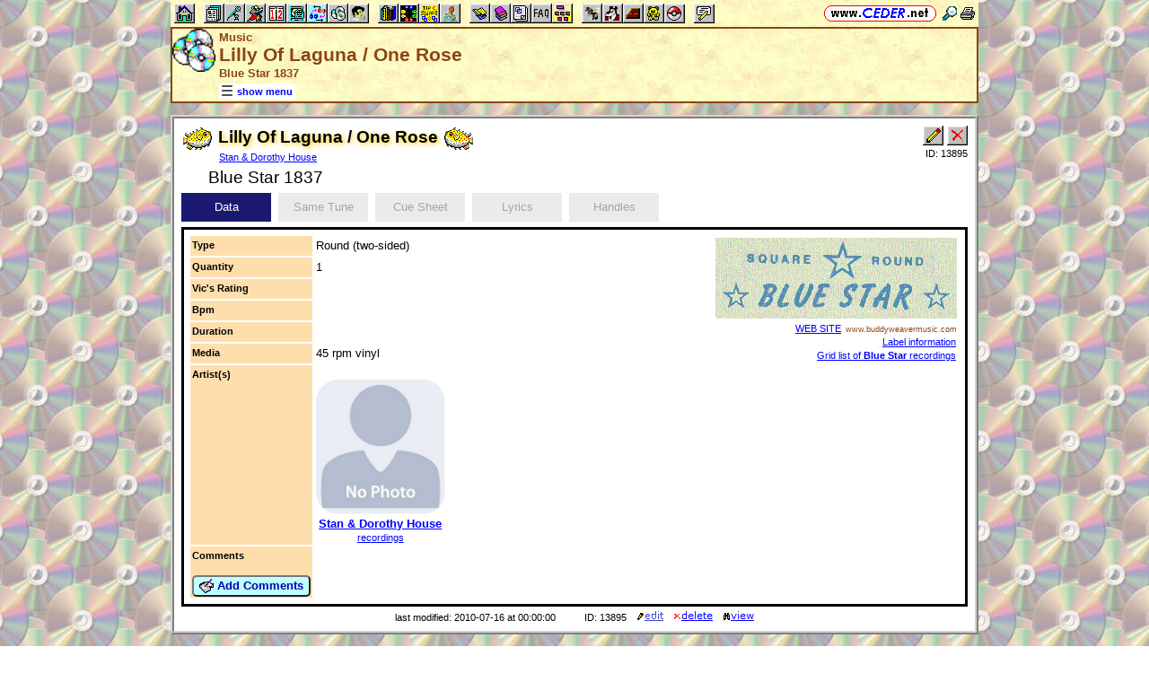

--- FILE ---
content_type: text/html; charset=utf-8
request_url: https://www.ceder.net/recorddb/ajax_viewsingle_data.php?RecordId=13895
body_size: 872
content:
<TABLE CLASS="tvs noback w100"><TR><TD CLASS="rowhdr">Type</TD><TD CLASS="nobr">Round (two-sided)</TD><TD CLASS="right w100" ROWSPAN=6><IMG CLASS="rds" SRC="https://www.ceder.net/recorddb/images/bluestar.gif" ALT="Blue Star" TITLE="Blue Star" WIDTH=269 HEIGHT=90><BR><SPAN CLASS="footnote"><A CLASS="hp2" HREF="http://www.buddyweavermusic.com/bluestar.php" TARGET="_blank" TITLE="Web site for &quot;Blue Star&quot;">WEB SITE<SPAN><IMG CLASS="wthumb" SRC="web_thumbs/13_15.png" ALT="Web site for &quot;Blue Star&quot;"></SPAN></A></SPAN> <SPAN CLASS="extlink">www.buddyweavermusic.com</SPAN><BR><SPAN CLASS="footnote"><A HREF="recorddb/label_info.php?LabelId=15">Label information</A></SPAN><BR><SPAN CLASS="footnote"><A HREF="recorddb/complete_list.php?FindLabelId=15">Grid list of <B>Blue Star</B> recordings</A></SPAN></TD></TR>
<TR><TD CLASS="rowhdr">Quantity</TD><TD>1</TD></TR><TR><TD CLASS="rowhdr">Vic's Rating</TD><TD CLASS="nobr"></TD></TR><TR><TD CLASS="rowhdr">Bpm</TD><TD>&nbsp;</TD></TR>
<TR><TD CLASS="rowhdr">Duration</TD><TD>&nbsp;</TD></TR><TR><TD CLASS="rowhdr">Media</TD><TD CLASS="nobr">45 rpm vinyl</TD></TR><TR><TD CLASS="rowhdr">Artist(s)</TD><TD COLSPAN=2><P></P><DIV><DIV STYLE="display:inline-block;" CLASS="vtop"><DIV CLASS="center"><IMG CLASS="rounded" SRC="images/no_photo.png" HEIGHT=150 ALT="Stan & Dorothy House" TITLE="Stan & Dorothy House"><DIV CLASS="bold"><A HREF="recorddb/artist_viewsingle.php?RecordId=516">Stan & Dorothy House</A></DIV><A CLASS="footnote" HREF="recorddb/view.php?FindAuthorArtistId=516&FindLabelId=0">recordings</A></DIV></DIV></DIV></TD></TR><TR><TD CLASS="rowhdr">Comments<P><FORM METHOD="POST" ACTION="recorddb/add_comments.php" CLASS="nomargin"><INPUT TYPE="hidden" NAME="RecordId" VALUE="13895">
<SPAN CLASS="nobr"><BUTTON TYPE="submit" CLASS="bluebutton" TITLE="Add comments to this item"><IMG SRC="https://www.ceder.net/images/addnote.gif" HEIGHT=16 WIDTH=16 CLASS="vtop" ALT="">&nbsp;Add Comments</BUTTON></SPAN></FORM></TD><TD CLASS="vtop" COLSPAN=2>&nbsp;</TD></TR></TABLE>
  
